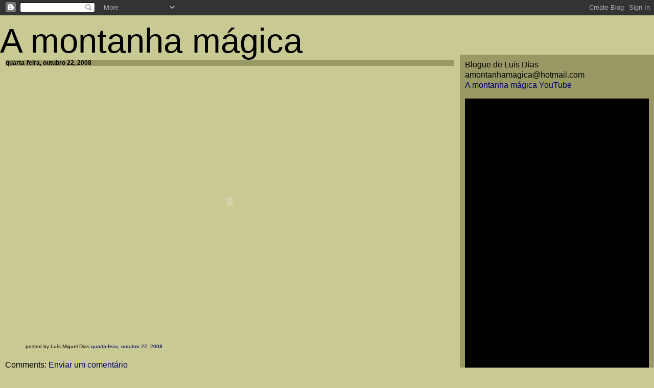

--- FILE ---
content_type: text/html; charset=UTF-8
request_url: http://amontanhamagica.blogspot.com/2008/10/blog-post_22.html
body_size: 7191
content:
<!DOCTYPE HTML PUBLIC "-//W3C//DTD HTML 4.0 Transitional//EN">
<html>
<head>
	<title>A montanha mágica</title>
<style type="text/css">

<!--
.toc {	margin: 1px 0px 2px 0px  }

H1  {
        font-family: verdana, arial, helvetica, sans-serif; 
	font-size: 50pt;
	line-height: 40pt;
	font-weight: 100; 
	margin: 0px; 
}

H2  {
	font-family: garamond, verdana, arial, helvetica, sans-serif; 
        font-size: 14pt;
	line-height: 14pt;
        margin: 0px; 
}

H3  {
	font-family: garamond, verdana, arial, helvetica, sans-serif; 
	background-color: #999966;
	font-size: 12px; 
	line-height: 100%; 
	margin: 1px; 
}

A {
	text-decoration:none; 
}

A:hover {
	color: #990000;
	text-decoration: underline; 
 }

.text {
	font-family: garamond, verdana, arial, helvetica, sans-serif; 
        font-size: 12pt;
	line-height: 130%;
	margin: 5px; 
 }

-->
</style>
<meta name='google-adsense-platform-account' content='ca-host-pub-1556223355139109'/>
<meta name='google-adsense-platform-domain' content='blogspot.com'/>
<!-- --><style type="text/css">@import url(https://www.blogger.com/static/v1/v-css/navbar/3334278262-classic.css);
div.b-mobile {display:none;}
</style>

</head>
<body bgcolor="#C9C994" Link="#000066" vlink="#006600" marginheight="0" topmargin="0"><script type="text/javascript">
    function setAttributeOnload(object, attribute, val) {
      if(window.addEventListener) {
        window.addEventListener('load',
          function(){ object[attribute] = val; }, false);
      } else {
        window.attachEvent('onload', function(){ object[attribute] = val; });
      }
    }
  </script>
<div id="navbar-iframe-container"></div>
<script type="text/javascript" src="https://apis.google.com/js/platform.js"></script>
<script type="text/javascript">
      gapi.load("gapi.iframes:gapi.iframes.style.bubble", function() {
        if (gapi.iframes && gapi.iframes.getContext) {
          gapi.iframes.getContext().openChild({
              url: 'https://www.blogger.com/navbar/5203391?origin\x3dhttp://amontanhamagica.blogspot.com',
              where: document.getElementById("navbar-iframe-container"),
              id: "navbar-iframe"
          });
        }
      });
    </script>
<br><br><br>
<h1>A montanha mágica</h1>
  <!--Begin Table-->
<TABLE ALIGN="center" BORDER="0" CELLSPACING="0" CELLPADDING="5" WIDTH="100%" valign="top">
<tr valign="top">
<td width="70%" valign="top">
<DIV CLASS="text">

     
          <h3>quarta-feira, outubro 22, 2008</h3>
      
     <blockquote>
     <p align=justify>
          <a name="5483674693137610330"></a>	 
          <div style="clear:both;"></div><object width="425" height="344"><param name="movie" value="http://www.youtube.com/v/9hCbuxrhKaU&hl=pt-br&fs=1"></param><param name="allowFullScreen" value="true"></param><embed src="http://www.youtube.com/v/9hCbuxrhKaU&hl=pt-br&fs=1" type="application/x-shockwave-flash" allowfullscreen="true" width="800" height="500"></embed></object><div style="clear:both; padding-bottom:0.25em"></div><br>
          <font size="1">posted by Luís Miguel Dias <a href="http://amontanhamagica.blogspot.com/2008/10/blog-post_22.html">quarta-feira, outubro 22, 2008</a></font>
     </p>
     </blockquote>
     <P>

	
		<div class="blogComments">
			Comments:
			
			<a class="comment-link" href="https://www.blogger.com/comment/fullpage/post/5203391/5483674693137610330" onclick="window.open(this.href, 'bloggerPopup', 'toolbar=0,scrollbars=1,location=0,statusbar=1,menubar=0,resizable=1,width=400,height=450');return false;">Enviar um comentário</a>
		</div>
	
	

</div>
<!-- 
   Please leave this button somewhere on your blogger-powered page.
   Thanks!
-->
<a href="http://www.blogger.com"><img width=88 height=31 src="http://www.blogger.com/buttons/bloggerbutton1.gif" border=0 alt="Powered by Blogger"></a>
<a href="http://sm7.sitemeter.com/stats.asp?site=sm7magica" target="">
<img src="http://sm7.sitemeter.com/meter.asp?site=sm7magica" alt="Site Meter"
border=0></a></td>
<TD width="30%" valign="top" BGCOLOR="#999966">
<P></p>
<DIV CLASS="text">
Blogue de Luís Dias<br>
amontanhamagica@hotmail.com
<br>
<a href="http://www.youtube.com/user/amontanhamagica1">A montanha mágica YouTube</a><br>
<p>
<a href="https://blogger.googleusercontent.com/img/b/R29vZ2xl/AVvXsEgovJ7mp0tbh2vkwRBk1i2cfGWgoaiQtKPXayeYXaZa0VRAz7tm_pHo3gerE8yWheKwiZo_xk08MS-ouSHBgiWRGsXqXStzSePfUFjPk9J2ACS3sVsJxdZF_9XHhYJe5qkhMIop/s1600-h/preto.JPG" width="'360"><img id="BLOGGER_PHOTO_ID_5237089647026751954" style="CURSOR: hand" alt="" src="https://blogger.googleusercontent.com/img/b/R29vZ2xl/AVvXsEgovJ7mp0tbh2vkwRBk1i2cfGWgoaiQtKPXayeYXaZa0VRAz7tm_pHo3gerE8yWheKwiZo_xk08MS-ouSHBgiWRGsXqXStzSePfUFjPk9J2ACS3sVsJxdZF_9XHhYJe5qkhMIop/s400/preto.JPG" width="360" border="0" /></a><br><br>
<br>
<a href="http://www.nme.com/video/id/G5pjqz77xX4/search/rene-bertholo">vídeos cá do sítio publicados no site do NME</a><br><br>
<img src="https://blogger.googleusercontent.com/img/b/R29vZ2xl/AVvXsEhkDkkFJXo2YTbFjpOLbxGwiyRA2VopQ4MAR4wW07JAtz4LiXpKlGZB2caU2tCRQZwsPa-ikkEBsicjmqUN4lMD0NHMG8ZbTbfGrasfg8tDorOdfk4CrYWlQZo8ta6LJfZE4-T9sQ/s1600/twitterorigami.png" width="50" /> <a href="http://twitter.com/amontanhamagica"><span style="font-size:85%;color:#000099;">Ilusões Perdidas</span></a>//<a href="http://twitter.com/amontanhamagica"><span style="font-size:85%;color:#000099;">A Divina Comédia</span></a><br><br>
<a href="http://www.scribd.com/mmontanha?from_badge_profile_btn=1"><img alt="Btn_brn_30x30" src="http://www.scribd.com/images/badges_v2/profile/btn_brn_30x30.gif" only_path="false" /></a><br><br>
<strong><a href="http://www.googleartproject.com/">Google Art Project</a><br><br>
<strong><a href="http://www.assirioealvim.blogspot.com/">Assírio & Alvim</a><br>
<strong><a href="http://livrariasassirio.blogspot.com/">Livrarias Assírio & Alvim - NOVO</a><br>
<a href="http://www.facebook.com/pages/Pedra-Angular/116960968428658">Pedra Angular Facebook</a><br>
<a href="http://blogdacotovia.blogspot.com/">blog da Cotovia</a><br>
<a href="http://editora-averno.blogspot.com/">Averno</a><br>
<a href="http://editoraetc.blogspot.com/">Livros &etc</a><br>
<a href="http://relogiodaguaeditores.blogspot.com/">Relógio D`Água Editores</a><br>
<a href="http://www.porta33.com/index.html">porta 33</a><br>
<strong><a href="http://phala.wordpress.com/">A Phala</a><br>
<strong><a href="http://blogs.elpais.com/papeles-perdidos/">Papeles Perdidos</a><br>
<a href="http://www.ocafedosloucos.blogspot.com">O Café dos Loucos</a><br>
<a href="http://ressabiator.wordpress.com/">The Ressabiator</a>
<br><br>
<strong><a href="http://antonioreis.blogspot.com/">António Reis</a><br>
<a href="http://aindanaocomecamos.blogspot.com/">Ainda não começámos a pensar</a><br>
<a href="http://diespinnen.blogspot.com/">As Aranhas</a><br>
<a href="http://focorevistadecinema.com.br/">Foco</a><br>
<a href="http://www.elumiere.net">Lumière</a><br>
<a href="http://last-tapes.blogspot.com">dias felizes</a><br>
<a href="http://umblogsobrekleist.blogspot.com">umblogsobrekleist</a><br>
<a href="http://www.theresonly1alice.blogspot.com/">there`s only 1 alice</a><br>
<a href="http://meninalimao.blogspot.com/">menina limão</a><br>
<a href="http://omelhoramigo.blogspot.com">O Melhor Amigo</a><br>
<a href="http://hospedariacamoes.blogspot.com/">Hospedaria Camões</a><br>
<a href="http://bartleby-bar.blogspot.com/">Bartleby Bar</a><br>
<a href="http://ruadaspretas.blogspot.com">Rua das Pretas</a><br>
<a href="http://lonelyhunters.blogspot.com/">The Heart is a Lonely Hunter</a><br>
<a href="http://primeirahoradamanha.blogspot.com/">primeira hora da manhã</a><br>
<a href="http://ouriquense.blogs.sapo.pt/">Ouriquense</a><br>
<a href="http://contramundumcritica.blogspot.com/">contra mundum</a><br>
<a href="http://filmesvida.blogspot.com/">Os Filmes da Minha Vida</a><br>
<a href="http://poesia-incompleta.blogspot.com">Poesia Incompleta</a><br>
<a href="http://www.letralivre.com">Livraria Letra Livre</a><br>
<a href="http://kinoslang.blogspot.com/">Kino Slang</a><br>
<a href="http://pedrocosta-heroi.blogspot.com/">sempre em marcha</a><br>
<a href="http://www.pedro-costa.net/PEDRO%20COSTA%20HOME.html">Pedro Costa</a><br>
<a href="http://www.artistasunidos.pt/">Artistas Unidos</a><br>
<a href="http://www.teatro-cornucopia.pt/htmls/home.shtml">Teatro da Cornucópia</a><br>
<br><br>
<strong><a href="http://abrupto.blogspot.com">Abrupto</a><br>
<strong><a href="http://jn.sapo.pt/Opiniao/default.aspx?opiniao=Manuel%20Ant%F3nio%20Pina">Manuel António Pina</a><br>
<a href="http://portadaloja.blogspot.com/">portadaloja</a><br>
<a href="http://dragoscopio.blogspot.com">Dragoscópio</a><br>
<a href="http://ruitavares.net/blog/">Rui Tavares</a><br>
<strong><a href="http://31daarmada.blogs.sapo.pt">31 da Armada<br><br>
<a href="http://discoscomsono.blogspot.com">Discos com Sono</a><br>
<a href="http://vozdodeserto.blogspot.com">Voz do Deserto</a><br>
<a href="http://aindanaoestaescuro.blogspot.com">Ainda não está escuro</a><br>
<a href="http://www.lishbuna.blogspot.com/">Provas de Contacto</a><br>
<a href="http://o-inventor.blogspot.com">O Inventor</a><br>
<a href="http://ribeiradasnaus.blogspot.com">Ribeira das Naus</a><br>
<a href="http://radiovidroazul.blogspot.com/">Vidro Azul</a><br>
<a href="http://sound--vision.blogspot.com">Sound + Vision</a><br>
<a href="http://www.therestisnoise.com/">The Rest Is Noise</a><br>
<a href="http://www.newyorker.com/online/blogs/alexross/?xrail">Unquiet Thoughts</a><br>
<br><br>
<a href="http://espacollansol.blogspot.com/">Espaço Llansol</a><br>
<a href="http://www.rae.com.pt/ensaios.htm">Bragança de Miranda</a><br>
<a href="http://e-cultura.blogs.sapo.pt/">Blogue do Centro Nacional de Cultura</a><br>
<a href="http://aeiou.visao.pt/JL">Blogue Jornal de Letras</a><br>
<a href="http://blogues.publico.pt/atlantico-sul/">Atlântico-Sul</a><br>
<a href="http://letracorrida.blogspot.com/">letra corrida</a><br>
<a href="http://letradeforma.blogs.sapo.pt/">Letra de Forma</a><br>
<a href="http://revistacoelacanto.blogspot.com">Revista Coelacanto</a><br>
<br><br>
<strong><a href="http://acausafoimodificada.blogs.sapo.pt/">A Causa Foi Modificada</a><br>
<a href="http://www.almocrevedaspetas.blogspot.com">Almocreve das Petas</a><br>
<a href="http://www.anaturezadomal.blogspot.com/">A natureza do mal</a><br>
<a href="http://arrastao.org">Arrastão</a><br>
<a href="http://aterceiranoite.org">A Terceira Noite</a><br>
<a href="http://bomba-inteligente.blogs.sapo.pt/">Bomba Inteligente</a><br>
<a href="http://osenhorcomentador.blogs.sapo.pt/">O Senhor Comentador</a><br>
<a href="http://bloguedoscafes.blogs.sapo.pt/">Blogue dos Cafés</a><br>
<a href="http://5dias.net">cinco dias</a><br>
<a href="http://jpcoutinho.com/">João Pereira Coutinho</a><br>
<a href="http://jugular.blogs.sapo.pt/">jugular</a><br>
<a href="http://linha-dos-nodos.blogspot.com">Linha dos Nodos</a><br>
<a href="http://www.blogmanchas.blogspot.com">Manchas</a><br>
<a href="http://www.youtube.com/w/Maradona-Life-is-Life?v=5vg7OJPc26k&search=maradona">Life is Life</a><br>
<a href="http://moodswing.blogs.sapo.pt">Mood Swing</a><br>
<a href="http://oshomensdamvida.blogspot.com/">Os homens da minha vida</a><br>
<a href="http://signododragao.blogspot.com/">O signo do dragão</a><br>
<a href="http://nefriakai-1.blogspot.com/">O Vermelho e o Negro</a><br>
<a href="http://pastoralportuguesa.blogspot.com">Pastoral Portuguesa</a><br>
<a href="http://poesiailimitada.blogspot.com">Poesia & Lda.</a><br>
<a href="http://vidro-duplo.blogspot.com">Vidro Duplo</a><br>
<a href="http://www.quatrocaminhos.blogspot.com">Quatro Caminhos</a><br>
<a href="http://www.vontade-indomita.blogspot.com">vontade indómita</a><br>
.....<br>

<a href="http://www.aldaily.com/">Arts & Letters Daily</a><br>
<a href="http://bdigital.sib.uc.pt:8080/classicadigitalia/">Classica Digitalia</a><br>
<a href="http://purl.pt/index/livro/purl/PT/index.html">biblioteca nacional digital</a><br>
<a href="http://www.gutenberg.org/wiki/PT_Principal">Project Gutenberg</a><br>
<a href="http://www.believermag.com/">Believer</a><br>
<a href="http://www.coloquio.gulbenkian.pt/index.html">Colóquio/Letras</a><br>
<a href="http://www.cabinetmagazine.org">Cabinet</a><br>
<a href="http://www.firstthings.com">First Things</a><br>
<a href="http://www.theatlantic.com/">The Atlantic</a><br>
<a href="http://www.elpasotimes.com/">El Paso Times</a><br>
<a href="http://www.repubblica.it/index.html">La Repubblica</a><br>
<a href="http://news.bbc.co.uk/">BBC News</a><br>
<a href="http://www.telegraph.co.uk/opinion/index.jhtml">Telegraph.co.uk</a><br>
<a href="http://www.estadao.com.br/">Estadão</a><br>
<a href="http://www.folha.uol.com.br/">Folha de S. Paulo</a><br>
<a href="http://www.harpers.org/">Harper`s Magazine</a><br>
<a href="http://news.independent.co.uk/">The Independent</a><br>
<a href="http://www.thenation.com/">The Nation</a><br>
<a href="http://www.tnr.com">The New Republic</a><br>
<a href="http://www.nybooks.com/">The New York Review of Books</a><br>
<a href="http://www.lrb.co.uk/">London Review of Books</a><br>
<a href="http://www.prospectmagazine.co.uk/">Prospect</a><br>
<a href="http://www.spectator.co.uk/">The Spectator</a><br>
<a href="http://www.transfuge.fr/">Transfuge</a><br>
<a href="http://www.timesonline.co.uk/global/">Salon</a><br>
<a href="http://tls.timesonline.co.uk/">The Times Literary...</a><br>
<a href="http://www.newcriterion.com/">The New Criterion</a><br>
<a href="http://www.parisreview.com/">The Paris Review</a><br>
<a href="http://www.vanityfair.com/">Vanity Fair</a><br>
<a href="http://www.cahiersducinema.com/">Cahiers du cinéma</a><br>
<a href="http://www.ubu.com/sound/index.html">UBUWEB::Sound</a><br>
<a href="http://www.allmusic.com/">all music guide</a><br>
<a href="http://www.pitchforkmedia.com/">Pitchfork</a><br>
<a href="http://www.thewire.co.uk/">Wire</a><br>
<a href="http://mediaspecialist.org/">Flannery O'Connor</a><br>
<a href="http://www.billviola.com/">Bill Viola</a><br>
<a href="http://www.ficcoes.org">Ficções</a><br>
<br>
Destaques: <a href="http://www.elpais.com/articulo/cultura/poesia/algo/parecido/sueno/vigilia/elpepicul/20111007elpepicul_1/Tes">Tomas Tranströmer</a> e <a href="http://www.moma.org/interactives/exhibitions/2011/dekooning/">de Kooning</a><br> e <a href="http://www.guggenheim-bilbao.es/microsites/brancusi_serra/index.php?idioma=en">Brancusi-Serra</a> e <a href="http://www.npr.org/2011/10/23/141565981/first-listen-tom-waits-bad-as-me">Tom Waits</a> e <a href="http://www.livestream.com/fcglive/video?clipId=pla_fb5cd147-6661-4aa9-9842-94113c9c4d39">Ruy Belo</a> e <br>
<a href="http://www.ccb.pt/sites/ccb/pt-PT/Programacao/Ciclos/Pages/CICLOTARKOVSKY.aspx">Andrei Tarkovski</a> e <a href="http://www.huffingtonpost.com/james-elkins/what-heaven-looks-like_b_1101181.html">What Heaven Looks Like: Part 1</a><br> e <a href="http://www.huffingtonpost.com/james-elkins/what-heaven-looks-like-pa_b_1113320.html">What Heaven Looks Like: Part 2</a><br> e <a href="http://www.artistasunidos.pt/pessoas/os-autores/684-um-imparavel-vai-e-vem-de-tempos-e-de-sitios-sobre-quatro-pecas-de-enda-walsh-joana-frazao">Enda Walsh</a> e <a href="http://www.teatro-cornucopia.pt/htmls/conteudos/EFpkplypkFYlilYRFH.shtml">Jean Genet</a> e <a href="http://www.guardian.co.uk/artanddesign/2011/jul/05/frank-gehry-8-spruce-street">Frank Gehry's first skyscraper </a> e <a href="http://www.guardian.co.uk/uk/video/2011/dec/07/occupy-london-massive-attack-radiohead">Radiohead and Massive Attack play at Occupy London Christmas party - video </a> e <a href="http://www.huffingtonpost.com/james-elkins/what-heaven-looks-like-pa_3_b_1128370.html?ref=arts">What Heaven Looks Like: Part 3 </a> e <br> 
<a href="http://www.nybooks.com/blogs/nyrblog/2011/dec/13/how-be-photograph/">And I love Life and fear not Death—Because I’ve lived—But never as now—these days! Good Night—I’m with you.</a> e<br>
<a href="http://www.huffingtonpost.com/james-elkins/what-heaven-looks-like-pa_1_b_1170862.html">What Heaven Looks Like: Part 4</a> e <a href="http://www.ubuweb.com/film/beckett_krapp.html">Krapp's Last Tape (2006) A rare chance to see the sell out performance of Samuel Beckett's critically acclaimed play, starring Nobel Laureate Harold Pinter </a> via <a href="http://last-tapes.blogspot.com/2011/12/samuel-beckett-and-harold-pinter.html"> entrada como last tapes outrora dias felizes e agora MALONE meurt________</a></a><br><br>
<a href="http://blogdacotovia.blogspot.com/2012/01/versos-que-lembram-6-rainer-maria-rilke.html"> 
São horas, Senhor. O Verão alongou-se muito.<br> 
Pousa  sobre os relógios de sol as tuas sombras<br> 
E larga os ventos por sobre as campinas.
</a></a><br><br>
<a href="http://cultura.elpais.com/especiales/2012/leonard-cohen/">Old Ideas</a>
<br><br>
<b>Past</b>
<br>
<select name="archivemenu" onchange=
"document.location.href=this.options[this.selectedIndex].value;">
  <option selected>Arquivo</option>
  
  <option value="http://amontanhamagica.blogspot.com/2003/03/">março 2003</option>
  
  <option value="http://amontanhamagica.blogspot.com/2003/04/">abril 2003</option>
  
  <option value="http://amontanhamagica.blogspot.com/2003/05/">maio 2003</option>
  
  <option value="http://amontanhamagica.blogspot.com/2003/06/">junho 2003</option>
  
  <option value="http://amontanhamagica.blogspot.com/2003/07/">julho 2003</option>
  
  <option value="http://amontanhamagica.blogspot.com/2003/08/">agosto 2003</option>
  
  <option value="http://amontanhamagica.blogspot.com/2003/09/">setembro 2003</option>
  
  <option value="http://amontanhamagica.blogspot.com/2003/10/">outubro 2003</option>
  
  <option value="http://amontanhamagica.blogspot.com/2003/11/">novembro 2003</option>
  
  <option value="http://amontanhamagica.blogspot.com/2003/12/">dezembro 2003</option>
  
  <option value="http://amontanhamagica.blogspot.com/2004/01/">janeiro 2004</option>
  
  <option value="http://amontanhamagica.blogspot.com/2004/02/">fevereiro 2004</option>
  
  <option value="http://amontanhamagica.blogspot.com/2004/03/">março 2004</option>
  
  <option value="http://amontanhamagica.blogspot.com/2004/04/">abril 2004</option>
  
  <option value="http://amontanhamagica.blogspot.com/2004/05/">maio 2004</option>
  
  <option value="http://amontanhamagica.blogspot.com/2004/06/">junho 2004</option>
  
  <option value="http://amontanhamagica.blogspot.com/2004/07/">julho 2004</option>
  
  <option value="http://amontanhamagica.blogspot.com/2004/08/">agosto 2004</option>
  
  <option value="http://amontanhamagica.blogspot.com/2004/09/">setembro 2004</option>
  
  <option value="http://amontanhamagica.blogspot.com/2004/10/">outubro 2004</option>
  
  <option value="http://amontanhamagica.blogspot.com/2004/11/">novembro 2004</option>
  
  <option value="http://amontanhamagica.blogspot.com/2004/12/">dezembro 2004</option>
  
  <option value="http://amontanhamagica.blogspot.com/2005/01/">janeiro 2005</option>
  
  <option value="http://amontanhamagica.blogspot.com/2005/02/">fevereiro 2005</option>
  
  <option value="http://amontanhamagica.blogspot.com/2005/03/">março 2005</option>
  
  <option value="http://amontanhamagica.blogspot.com/2005/04/">abril 2005</option>
  
  <option value="http://amontanhamagica.blogspot.com/2005/05/">maio 2005</option>
  
  <option value="http://amontanhamagica.blogspot.com/2005/06/">junho 2005</option>
  
  <option value="http://amontanhamagica.blogspot.com/2005/07/">julho 2005</option>
  
  <option value="http://amontanhamagica.blogspot.com/2005/08/">agosto 2005</option>
  
  <option value="http://amontanhamagica.blogspot.com/2005/09/">setembro 2005</option>
  
  <option value="http://amontanhamagica.blogspot.com/2005/10/">outubro 2005</option>
  
  <option value="http://amontanhamagica.blogspot.com/2005/11/">novembro 2005</option>
  
  <option value="http://amontanhamagica.blogspot.com/2005/12/">dezembro 2005</option>
  
  <option value="http://amontanhamagica.blogspot.com/2006/01/">janeiro 2006</option>
  
  <option value="http://amontanhamagica.blogspot.com/2006/02/">fevereiro 2006</option>
  
  <option value="http://amontanhamagica.blogspot.com/2006/03/">março 2006</option>
  
  <option value="http://amontanhamagica.blogspot.com/2006/04/">abril 2006</option>
  
  <option value="http://amontanhamagica.blogspot.com/2006/05/">maio 2006</option>
  
  <option value="http://amontanhamagica.blogspot.com/2006/06/">junho 2006</option>
  
  <option value="http://amontanhamagica.blogspot.com/2006/07/">julho 2006</option>
  
  <option value="http://amontanhamagica.blogspot.com/2006/08/">agosto 2006</option>
  
  <option value="http://amontanhamagica.blogspot.com/2006/09/">setembro 2006</option>
  
  <option value="http://amontanhamagica.blogspot.com/2006/10/">outubro 2006</option>
  
  <option value="http://amontanhamagica.blogspot.com/2006/11/">novembro 2006</option>
  
  <option value="http://amontanhamagica.blogspot.com/2006/12/">dezembro 2006</option>
  
  <option value="http://amontanhamagica.blogspot.com/2007/01/">janeiro 2007</option>
  
  <option value="http://amontanhamagica.blogspot.com/2007/02/">fevereiro 2007</option>
  
  <option value="http://amontanhamagica.blogspot.com/2007/03/">março 2007</option>
  
  <option value="http://amontanhamagica.blogspot.com/2007/04/">abril 2007</option>
  
  <option value="http://amontanhamagica.blogspot.com/2007/05/">maio 2007</option>
  
  <option value="http://amontanhamagica.blogspot.com/2007/06/">junho 2007</option>
  
  <option value="http://amontanhamagica.blogspot.com/2007/07/">julho 2007</option>
  
  <option value="http://amontanhamagica.blogspot.com/2007/08/">agosto 2007</option>
  
  <option value="http://amontanhamagica.blogspot.com/2007/09/">setembro 2007</option>
  
  <option value="http://amontanhamagica.blogspot.com/2007/10/">outubro 2007</option>
  
  <option value="http://amontanhamagica.blogspot.com/2007/11/">novembro 2007</option>
  
  <option value="http://amontanhamagica.blogspot.com/2007/12/">dezembro 2007</option>
  
  <option value="http://amontanhamagica.blogspot.com/2008/01/">janeiro 2008</option>
  
  <option value="http://amontanhamagica.blogspot.com/2008/02/">fevereiro 2008</option>
  
  <option value="http://amontanhamagica.blogspot.com/2008/03/">março 2008</option>
  
  <option value="http://amontanhamagica.blogspot.com/2008/04/">abril 2008</option>
  
  <option value="http://amontanhamagica.blogspot.com/2008/05/">maio 2008</option>
  
  <option value="http://amontanhamagica.blogspot.com/2008/06/">junho 2008</option>
  
  <option value="http://amontanhamagica.blogspot.com/2008/07/">julho 2008</option>
  
  <option value="http://amontanhamagica.blogspot.com/2008/08/">agosto 2008</option>
  
  <option value="http://amontanhamagica.blogspot.com/2008/09/">setembro 2008</option>
  
  <option value="http://amontanhamagica.blogspot.com/2008/10/">outubro 2008</option>
  
  <option value="http://amontanhamagica.blogspot.com/2008/11/">novembro 2008</option>
  
  <option value="http://amontanhamagica.blogspot.com/2008/12/">dezembro 2008</option>
  
  <option value="http://amontanhamagica.blogspot.com/2009/01/">janeiro 2009</option>
  
  <option value="http://amontanhamagica.blogspot.com/2009/02/">fevereiro 2009</option>
  
  <option value="http://amontanhamagica.blogspot.com/2009/03/">março 2009</option>
  
  <option value="http://amontanhamagica.blogspot.com/2009/04/">abril 2009</option>
  
  <option value="http://amontanhamagica.blogspot.com/2009/05/">maio 2009</option>
  
  <option value="http://amontanhamagica.blogspot.com/2009/06/">junho 2009</option>
  
  <option value="http://amontanhamagica.blogspot.com/2009/07/">julho 2009</option>
  
  <option value="http://amontanhamagica.blogspot.com/2009/08/">agosto 2009</option>
  
  <option value="http://amontanhamagica.blogspot.com/2009/09/">setembro 2009</option>
  
  <option value="http://amontanhamagica.blogspot.com/2009/10/">outubro 2009</option>
  
  <option value="http://amontanhamagica.blogspot.com/2009/11/">novembro 2009</option>
  
  <option value="http://amontanhamagica.blogspot.com/2009/12/">dezembro 2009</option>
  
  <option value="http://amontanhamagica.blogspot.com/2010/01/">janeiro 2010</option>
  
  <option value="http://amontanhamagica.blogspot.com/2010/02/">fevereiro 2010</option>
  
  <option value="http://amontanhamagica.blogspot.com/2010/03/">março 2010</option>
  
  <option value="http://amontanhamagica.blogspot.com/2010/04/">abril 2010</option>
  
  <option value="http://amontanhamagica.blogspot.com/2010/05/">maio 2010</option>
  
  <option value="http://amontanhamagica.blogspot.com/2010/06/">junho 2010</option>
  
  <option value="http://amontanhamagica.blogspot.com/2010/07/">julho 2010</option>
  
  <option value="http://amontanhamagica.blogspot.com/2010/08/">agosto 2010</option>
  
  <option value="http://amontanhamagica.blogspot.com/2010/09/">setembro 2010</option>
  
  <option value="http://amontanhamagica.blogspot.com/2010/10/">outubro 2010</option>
  
  <option value="http://amontanhamagica.blogspot.com/2010/11/">novembro 2010</option>
  
  <option value="http://amontanhamagica.blogspot.com/2010/12/">dezembro 2010</option>
  
  <option value="http://amontanhamagica.blogspot.com/2011/01/">janeiro 2011</option>
  
  <option value="http://amontanhamagica.blogspot.com/2011/02/">fevereiro 2011</option>
  
  <option value="http://amontanhamagica.blogspot.com/2011/03/">março 2011</option>
  
  <option value="http://amontanhamagica.blogspot.com/2011/04/">abril 2011</option>
  
  <option value="http://amontanhamagica.blogspot.com/2011/05/">maio 2011</option>
  
  <option value="http://amontanhamagica.blogspot.com/2011/06/">junho 2011</option>
  
  <option value="http://amontanhamagica.blogspot.com/2011/07/">julho 2011</option>
  
  <option value="http://amontanhamagica.blogspot.com/2011/08/">agosto 2011</option>
  
  <option value="http://amontanhamagica.blogspot.com/2011/09/">setembro 2011</option>
  
  <option value="http://amontanhamagica.blogspot.com/2011/10/">outubro 2011</option>
  
  <option value="http://amontanhamagica.blogspot.com/2011/11/">novembro 2011</option>
  
  <option value="http://amontanhamagica.blogspot.com/2011/12/">dezembro 2011</option>
  
  <option value="http://amontanhamagica.blogspot.com/2012/01/">janeiro 2012</option>
  
  <option value="http://amontanhamagica.blogspot.com/2012/02/">fevereiro 2012</option>
  
  <option value="http://amontanhamagica.blogspot.com/2012/03/">março 2012</option>
  
  <option value="http://amontanhamagica.blogspot.com/2012/04/">abril 2012</option>
  
  <option value="http://amontanhamagica.blogspot.com/2012/05/">maio 2012</option>
  
  <option value="http://amontanhamagica.blogspot.com/2012/06/">junho 2012</option>
  
  <option value="http://amontanhamagica.blogspot.com/2012/07/">julho 2012</option>
  
  <option value="http://amontanhamagica.blogspot.com/2012/08/">agosto 2012</option>
  
  <option value="http://amontanhamagica.blogspot.com/2012/09/">setembro 2012</option>
  
  <option value="http://amontanhamagica.blogspot.com/2012/10/">outubro 2012</option>
  
  <option value="http://amontanhamagica.blogspot.com/2012/11/">novembro 2012</option>
  
  <option value="http://amontanhamagica.blogspot.com/2012/12/">dezembro 2012</option>
  
  <option value="http://amontanhamagica.blogspot.com/2013/01/">janeiro 2013</option>
  
  <option value="http://amontanhamagica.blogspot.com/2013/02/">fevereiro 2013</option>
  
  <option value="http://amontanhamagica.blogspot.com/2013/03/">março 2013</option>
  
  <option value="http://amontanhamagica.blogspot.com/2013/04/">abril 2013</option>
  
  <option value="http://amontanhamagica.blogspot.com/2013/05/">maio 2013</option>
  
  <option value="http://amontanhamagica.blogspot.com/2013/06/">junho 2013</option>
  
  <option value="http://amontanhamagica.blogspot.com/2013/07/">julho 2013</option>
  
  <option value="http://amontanhamagica.blogspot.com/2013/09/">setembro 2013</option>
  
  <option value="http://amontanhamagica.blogspot.com/2013/10/">outubro 2013</option>
  
  <option value="http://amontanhamagica.blogspot.com/2013/11/">novembro 2013</option>
  
  <option value="http://amontanhamagica.blogspot.com/2013/12/">dezembro 2013</option>
  
  <option value="http://amontanhamagica.blogspot.com/2014/01/">janeiro 2014</option>
  
  <option value="http://amontanhamagica.blogspot.com/2014/02/">fevereiro 2014</option>
  
  <option value="http://amontanhamagica.blogspot.com/2014/03/">março 2014</option>
  
  <option value="http://amontanhamagica.blogspot.com/2014/04/">abril 2014</option>
  
  <option value="http://amontanhamagica.blogspot.com/2014/05/">maio 2014</option>
  
  <option value="http://amontanhamagica.blogspot.com/2014/07/">julho 2014</option>
  
  <option value="http://amontanhamagica.blogspot.com/2014/08/">agosto 2014</option>
  
  <option value="http://amontanhamagica.blogspot.com/2014/09/">setembro 2014</option>
   
</select>
</div>
</td>
</tr>  
</TABLE>
</body>
</html>